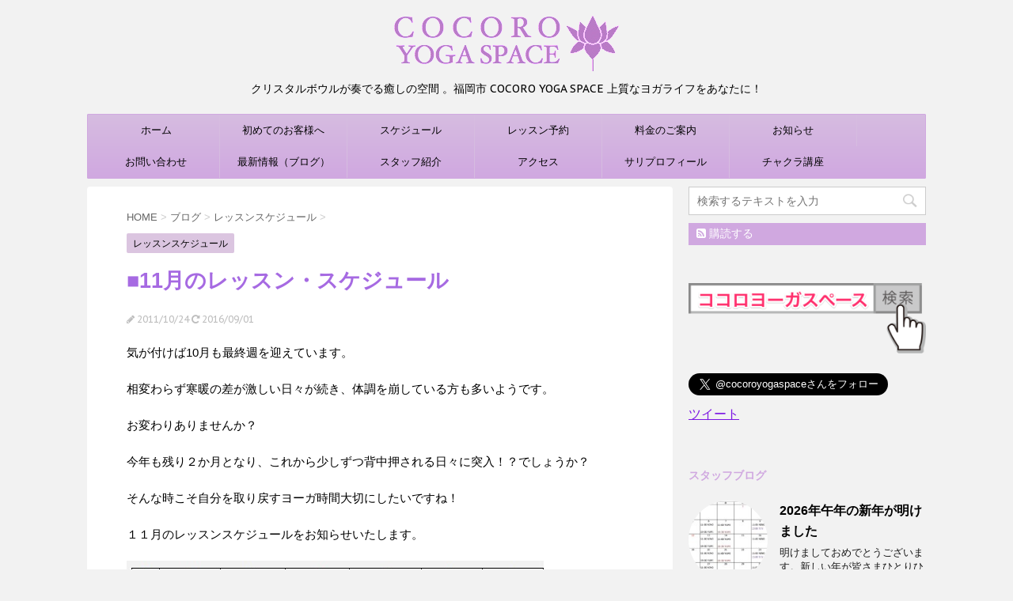

--- FILE ---
content_type: text/html; charset=UTF-8
request_url: https://cocoroyoga.jp/706
body_size: 15642
content:
<!DOCTYPE html>
<!--[if lt IE 7]>
<html class="ie6" lang="ja"> <![endif]-->
<!--[if IE 7]>
<html class="i7" lang="ja"> <![endif]-->
<!--[if IE 8]>
<html class="ie" lang="ja"> <![endif]-->
<!--[if gt IE 8]><!-->
<html lang="ja">
	<!--<![endif]-->
	<head prefix="og: http://ogp.me/ns# fb: http://ogp.me/ns/fb# article: http://ogp.me/ns/article#">
		<meta charset="UTF-8" >
		<meta name="viewport" content="width=device-width,initial-scale=1.0,user-scalable=no">
		<meta name="format-detection" content="telephone=no" >
		
		
		<link rel="alternate" type="application/rss+xml" title="COCORO YOGA SPACE |福岡市天神エリアのヨガスタジオ RSS Feed" href="https://cocoroyoga.jp/feed" />
		<link rel="pingback" href="https://cocoroyoga.jp/xmlrpc.php" >
		<link href='https://fonts.googleapis.com/css?family=Montserrat:400' rel='stylesheet' type='text/css'>
		<link href='https://fonts.googleapis.com/css?family=PT+Sans+Caption' rel='stylesheet' type='text/css'>		<!--[if lt IE 9]>
		<script src="http://css3-mediaqueries-js.googlecode.com/svn/trunk/css3-mediaqueries.js"></script>
		<script src="https://cocoroyoga.jp/wp-content/themes/stingerplus/js/html5shiv.js"></script>
		<![endif]-->
				<meta name='robots' content='max-image-preview:large' />
<title>■11月のレッスン・スケジュール - COCORO YOGA SPACE |福岡市天神エリアのヨガスタジオ</title>
<link rel='dns-prefetch' href='//www.google.com' />
<link rel='dns-prefetch' href='//secure.gravatar.com' />
<link rel='dns-prefetch' href='//ajax.googleapis.com' />
<link rel='dns-prefetch' href='//cdn.jsdelivr.net' />
<link rel='dns-prefetch' href='//s.w.org' />
<link rel='dns-prefetch' href='//v0.wordpress.com' />
<script type="text/javascript">
window._wpemojiSettings = {"baseUrl":"https:\/\/s.w.org\/images\/core\/emoji\/13.1.0\/72x72\/","ext":".png","svgUrl":"https:\/\/s.w.org\/images\/core\/emoji\/13.1.0\/svg\/","svgExt":".svg","source":{"concatemoji":"https:\/\/cocoroyoga.jp\/wp-includes\/js\/wp-emoji-release.min.js?ver=5.9.12"}};
/*! This file is auto-generated */
!function(e,a,t){var n,r,o,i=a.createElement("canvas"),p=i.getContext&&i.getContext("2d");function s(e,t){var a=String.fromCharCode;p.clearRect(0,0,i.width,i.height),p.fillText(a.apply(this,e),0,0);e=i.toDataURL();return p.clearRect(0,0,i.width,i.height),p.fillText(a.apply(this,t),0,0),e===i.toDataURL()}function c(e){var t=a.createElement("script");t.src=e,t.defer=t.type="text/javascript",a.getElementsByTagName("head")[0].appendChild(t)}for(o=Array("flag","emoji"),t.supports={everything:!0,everythingExceptFlag:!0},r=0;r<o.length;r++)t.supports[o[r]]=function(e){if(!p||!p.fillText)return!1;switch(p.textBaseline="top",p.font="600 32px Arial",e){case"flag":return s([127987,65039,8205,9895,65039],[127987,65039,8203,9895,65039])?!1:!s([55356,56826,55356,56819],[55356,56826,8203,55356,56819])&&!s([55356,57332,56128,56423,56128,56418,56128,56421,56128,56430,56128,56423,56128,56447],[55356,57332,8203,56128,56423,8203,56128,56418,8203,56128,56421,8203,56128,56430,8203,56128,56423,8203,56128,56447]);case"emoji":return!s([10084,65039,8205,55357,56613],[10084,65039,8203,55357,56613])}return!1}(o[r]),t.supports.everything=t.supports.everything&&t.supports[o[r]],"flag"!==o[r]&&(t.supports.everythingExceptFlag=t.supports.everythingExceptFlag&&t.supports[o[r]]);t.supports.everythingExceptFlag=t.supports.everythingExceptFlag&&!t.supports.flag,t.DOMReady=!1,t.readyCallback=function(){t.DOMReady=!0},t.supports.everything||(n=function(){t.readyCallback()},a.addEventListener?(a.addEventListener("DOMContentLoaded",n,!1),e.addEventListener("load",n,!1)):(e.attachEvent("onload",n),a.attachEvent("onreadystatechange",function(){"complete"===a.readyState&&t.readyCallback()})),(n=t.source||{}).concatemoji?c(n.concatemoji):n.wpemoji&&n.twemoji&&(c(n.twemoji),c(n.wpemoji)))}(window,document,window._wpemojiSettings);
</script>
<style type="text/css">
img.wp-smiley,
img.emoji {
	display: inline !important;
	border: none !important;
	box-shadow: none !important;
	height: 1em !important;
	width: 1em !important;
	margin: 0 0.07em !important;
	vertical-align: -0.1em !important;
	background: none !important;
	padding: 0 !important;
}
</style>
	<link rel='stylesheet' id='wp-block-library-css'  href='https://cocoroyoga.jp/wp-includes/css/dist/block-library/style.min.css?ver=5.9.12' type='text/css' media='all' />
<style id='wp-block-library-inline-css' type='text/css'>
.has-text-align-justify{text-align:justify;}
</style>
<link rel='stylesheet' id='mediaelement-css'  href='https://cocoroyoga.jp/wp-includes/js/mediaelement/mediaelementplayer-legacy.min.css?ver=4.2.16' type='text/css' media='all' />
<link rel='stylesheet' id='wp-mediaelement-css'  href='https://cocoroyoga.jp/wp-includes/js/mediaelement/wp-mediaelement.min.css?ver=5.9.12' type='text/css' media='all' />
<style id='global-styles-inline-css' type='text/css'>
body{--wp--preset--color--black: #000000;--wp--preset--color--cyan-bluish-gray: #abb8c3;--wp--preset--color--white: #ffffff;--wp--preset--color--pale-pink: #f78da7;--wp--preset--color--vivid-red: #cf2e2e;--wp--preset--color--luminous-vivid-orange: #ff6900;--wp--preset--color--luminous-vivid-amber: #fcb900;--wp--preset--color--light-green-cyan: #7bdcb5;--wp--preset--color--vivid-green-cyan: #00d084;--wp--preset--color--pale-cyan-blue: #8ed1fc;--wp--preset--color--vivid-cyan-blue: #0693e3;--wp--preset--color--vivid-purple: #9b51e0;--wp--preset--gradient--vivid-cyan-blue-to-vivid-purple: linear-gradient(135deg,rgba(6,147,227,1) 0%,rgb(155,81,224) 100%);--wp--preset--gradient--light-green-cyan-to-vivid-green-cyan: linear-gradient(135deg,rgb(122,220,180) 0%,rgb(0,208,130) 100%);--wp--preset--gradient--luminous-vivid-amber-to-luminous-vivid-orange: linear-gradient(135deg,rgba(252,185,0,1) 0%,rgba(255,105,0,1) 100%);--wp--preset--gradient--luminous-vivid-orange-to-vivid-red: linear-gradient(135deg,rgba(255,105,0,1) 0%,rgb(207,46,46) 100%);--wp--preset--gradient--very-light-gray-to-cyan-bluish-gray: linear-gradient(135deg,rgb(238,238,238) 0%,rgb(169,184,195) 100%);--wp--preset--gradient--cool-to-warm-spectrum: linear-gradient(135deg,rgb(74,234,220) 0%,rgb(151,120,209) 20%,rgb(207,42,186) 40%,rgb(238,44,130) 60%,rgb(251,105,98) 80%,rgb(254,248,76) 100%);--wp--preset--gradient--blush-light-purple: linear-gradient(135deg,rgb(255,206,236) 0%,rgb(152,150,240) 100%);--wp--preset--gradient--blush-bordeaux: linear-gradient(135deg,rgb(254,205,165) 0%,rgb(254,45,45) 50%,rgb(107,0,62) 100%);--wp--preset--gradient--luminous-dusk: linear-gradient(135deg,rgb(255,203,112) 0%,rgb(199,81,192) 50%,rgb(65,88,208) 100%);--wp--preset--gradient--pale-ocean: linear-gradient(135deg,rgb(255,245,203) 0%,rgb(182,227,212) 50%,rgb(51,167,181) 100%);--wp--preset--gradient--electric-grass: linear-gradient(135deg,rgb(202,248,128) 0%,rgb(113,206,126) 100%);--wp--preset--gradient--midnight: linear-gradient(135deg,rgb(2,3,129) 0%,rgb(40,116,252) 100%);--wp--preset--duotone--dark-grayscale: url('#wp-duotone-dark-grayscale');--wp--preset--duotone--grayscale: url('#wp-duotone-grayscale');--wp--preset--duotone--purple-yellow: url('#wp-duotone-purple-yellow');--wp--preset--duotone--blue-red: url('#wp-duotone-blue-red');--wp--preset--duotone--midnight: url('#wp-duotone-midnight');--wp--preset--duotone--magenta-yellow: url('#wp-duotone-magenta-yellow');--wp--preset--duotone--purple-green: url('#wp-duotone-purple-green');--wp--preset--duotone--blue-orange: url('#wp-duotone-blue-orange');--wp--preset--font-size--small: 13px;--wp--preset--font-size--medium: 20px;--wp--preset--font-size--large: 36px;--wp--preset--font-size--x-large: 42px;}.has-black-color{color: var(--wp--preset--color--black) !important;}.has-cyan-bluish-gray-color{color: var(--wp--preset--color--cyan-bluish-gray) !important;}.has-white-color{color: var(--wp--preset--color--white) !important;}.has-pale-pink-color{color: var(--wp--preset--color--pale-pink) !important;}.has-vivid-red-color{color: var(--wp--preset--color--vivid-red) !important;}.has-luminous-vivid-orange-color{color: var(--wp--preset--color--luminous-vivid-orange) !important;}.has-luminous-vivid-amber-color{color: var(--wp--preset--color--luminous-vivid-amber) !important;}.has-light-green-cyan-color{color: var(--wp--preset--color--light-green-cyan) !important;}.has-vivid-green-cyan-color{color: var(--wp--preset--color--vivid-green-cyan) !important;}.has-pale-cyan-blue-color{color: var(--wp--preset--color--pale-cyan-blue) !important;}.has-vivid-cyan-blue-color{color: var(--wp--preset--color--vivid-cyan-blue) !important;}.has-vivid-purple-color{color: var(--wp--preset--color--vivid-purple) !important;}.has-black-background-color{background-color: var(--wp--preset--color--black) !important;}.has-cyan-bluish-gray-background-color{background-color: var(--wp--preset--color--cyan-bluish-gray) !important;}.has-white-background-color{background-color: var(--wp--preset--color--white) !important;}.has-pale-pink-background-color{background-color: var(--wp--preset--color--pale-pink) !important;}.has-vivid-red-background-color{background-color: var(--wp--preset--color--vivid-red) !important;}.has-luminous-vivid-orange-background-color{background-color: var(--wp--preset--color--luminous-vivid-orange) !important;}.has-luminous-vivid-amber-background-color{background-color: var(--wp--preset--color--luminous-vivid-amber) !important;}.has-light-green-cyan-background-color{background-color: var(--wp--preset--color--light-green-cyan) !important;}.has-vivid-green-cyan-background-color{background-color: var(--wp--preset--color--vivid-green-cyan) !important;}.has-pale-cyan-blue-background-color{background-color: var(--wp--preset--color--pale-cyan-blue) !important;}.has-vivid-cyan-blue-background-color{background-color: var(--wp--preset--color--vivid-cyan-blue) !important;}.has-vivid-purple-background-color{background-color: var(--wp--preset--color--vivid-purple) !important;}.has-black-border-color{border-color: var(--wp--preset--color--black) !important;}.has-cyan-bluish-gray-border-color{border-color: var(--wp--preset--color--cyan-bluish-gray) !important;}.has-white-border-color{border-color: var(--wp--preset--color--white) !important;}.has-pale-pink-border-color{border-color: var(--wp--preset--color--pale-pink) !important;}.has-vivid-red-border-color{border-color: var(--wp--preset--color--vivid-red) !important;}.has-luminous-vivid-orange-border-color{border-color: var(--wp--preset--color--luminous-vivid-orange) !important;}.has-luminous-vivid-amber-border-color{border-color: var(--wp--preset--color--luminous-vivid-amber) !important;}.has-light-green-cyan-border-color{border-color: var(--wp--preset--color--light-green-cyan) !important;}.has-vivid-green-cyan-border-color{border-color: var(--wp--preset--color--vivid-green-cyan) !important;}.has-pale-cyan-blue-border-color{border-color: var(--wp--preset--color--pale-cyan-blue) !important;}.has-vivid-cyan-blue-border-color{border-color: var(--wp--preset--color--vivid-cyan-blue) !important;}.has-vivid-purple-border-color{border-color: var(--wp--preset--color--vivid-purple) !important;}.has-vivid-cyan-blue-to-vivid-purple-gradient-background{background: var(--wp--preset--gradient--vivid-cyan-blue-to-vivid-purple) !important;}.has-light-green-cyan-to-vivid-green-cyan-gradient-background{background: var(--wp--preset--gradient--light-green-cyan-to-vivid-green-cyan) !important;}.has-luminous-vivid-amber-to-luminous-vivid-orange-gradient-background{background: var(--wp--preset--gradient--luminous-vivid-amber-to-luminous-vivid-orange) !important;}.has-luminous-vivid-orange-to-vivid-red-gradient-background{background: var(--wp--preset--gradient--luminous-vivid-orange-to-vivid-red) !important;}.has-very-light-gray-to-cyan-bluish-gray-gradient-background{background: var(--wp--preset--gradient--very-light-gray-to-cyan-bluish-gray) !important;}.has-cool-to-warm-spectrum-gradient-background{background: var(--wp--preset--gradient--cool-to-warm-spectrum) !important;}.has-blush-light-purple-gradient-background{background: var(--wp--preset--gradient--blush-light-purple) !important;}.has-blush-bordeaux-gradient-background{background: var(--wp--preset--gradient--blush-bordeaux) !important;}.has-luminous-dusk-gradient-background{background: var(--wp--preset--gradient--luminous-dusk) !important;}.has-pale-ocean-gradient-background{background: var(--wp--preset--gradient--pale-ocean) !important;}.has-electric-grass-gradient-background{background: var(--wp--preset--gradient--electric-grass) !important;}.has-midnight-gradient-background{background: var(--wp--preset--gradient--midnight) !important;}.has-small-font-size{font-size: var(--wp--preset--font-size--small) !important;}.has-medium-font-size{font-size: var(--wp--preset--font-size--medium) !important;}.has-large-font-size{font-size: var(--wp--preset--font-size--large) !important;}.has-x-large-font-size{font-size: var(--wp--preset--font-size--x-large) !important;}
</style>
<link rel='stylesheet' id='contact-form-7-css'  href='https://cocoroyoga.jp/wp-content/plugins/contact-form-7/includes/css/styles.css?ver=5.5.6.1' type='text/css' media='all' />
<link rel='stylesheet' id='colorbox-css'  href='https://cocoroyoga.jp/wp-content/plugins/simple-colorbox/themes/theme1/colorbox.css?ver=5.9.12' type='text/css' media='screen' />
<link rel='stylesheet' id='slick-css'  href='https://cocoroyoga.jp/wp-content/themes/stingerplus/vendor/slick/slick.css?ver=1.5.9' type='text/css' media='all' />
<link rel='stylesheet' id='slick-theme-css'  href='https://cocoroyoga.jp/wp-content/themes/stingerplus/vendor/slick/slick-theme.css?ver=1.5.9' type='text/css' media='all' />
<link rel='stylesheet' id='normalize-css'  href='https://cocoroyoga.jp/wp-content/themes/stingerplus/css/normalize.css?ver=1.5.9' type='text/css' media='all' />
<link rel='stylesheet' id='font-awesome-css'  href='//maxcdn.bootstrapcdn.com/font-awesome/4.5.0/css/font-awesome.min.css?ver=4.5.0' type='text/css' media='all' />
<link rel='stylesheet' id='style-css'  href='https://cocoroyoga.jp/wp-content/themes/stingerplus/style.css?ver=5.9.12' type='text/css' media='all' />
<!-- Inline jetpack_facebook_likebox -->
<style id='jetpack_facebook_likebox-inline-css' type='text/css'>
.widget_facebook_likebox {
	overflow: hidden;
}

</style>
<link rel='stylesheet' id='jetpack_css-css'  href='https://cocoroyoga.jp/wp-content/plugins/jetpack/css/jetpack.css?ver=10.9.3' type='text/css' media='all' />
<script type='text/javascript' src='//ajax.googleapis.com/ajax/libs/jquery/1.11.3/jquery.min.js?ver=1.11.3' id='jquery-js'></script>
<script type='text/javascript' src='https://cocoroyoga.jp/wp-content/themes/stingerplus/js/smoothscroll.js?ver=5.9.12' id='smoothscroll-js'></script>
<link rel="https://api.w.org/" href="https://cocoroyoga.jp/wp-json/" /><link rel="alternate" type="application/json" href="https://cocoroyoga.jp/wp-json/wp/v2/posts/706" /><link rel='shortlink' href='https://wp.me/p3WQMy-bo' />
<link rel="alternate" type="application/json+oembed" href="https://cocoroyoga.jp/wp-json/oembed/1.0/embed?url=https%3A%2F%2Fcocoroyoga.jp%2F706" />
<link rel="alternate" type="text/xml+oembed" href="https://cocoroyoga.jp/wp-json/oembed/1.0/embed?url=https%3A%2F%2Fcocoroyoga.jp%2F706&#038;format=xml" />

<!-- Simple Colorbox Plugin v1.6.1 by Ryan Hellyer ... https://geek.hellyer.kiwi/products/simple-colorbox/ -->
<style type='text/css'>img#wpstats{display:none}</style>
	<meta name="robots" content="index, follow" />

		<style type="text/css">
			/*グループ1
			------------------------------------------------------------*/
			/*サイト上部のボーダー色*/
				


			/*サイトの背景色*/
			#wrapper {
						
			}

			/*メインコンテンツのテキスト色*/
			.post > *{
				color: ;				
			}
			input,textarea {
				color:#000;
			}

			/*メインコンテンツのリンク色*/

			a,.no-thumbitiran h3 a,.no-thumbitiran h5 a {
				color: #7c16e2;				
			}

			a:hover {
				color: ;				
			}

			/*サイドのテキスト色*/
			#side aside > *,#side aside .kanren .clearfix dd h5 a{
				color: ;				
			}

			/*メインコンテンツの背景色*/
			main {
				background: ;				
			}


			/*メイン背景色の透過*/

			
			
			/*ブログタイトル*/

			header .sitename a {
				color: ;
			}

			/* メニュー */
			nav li a {
				color: ;
			}


			/*ページトップ*/
			#page-top a {
								background: #d0a8e0;
			}

			/*キャプション */

			header h1 {
				color: ;
			}

			header .descr {
				color: ;
			}

			/* アコーディオン */
			#s-navi dt.trigger .op {
				background: #d0a8e0;
				color: #d6bce0;
			}

			.acordion_tree li a {
				color: ;
			}

			/* サイド見出し */
			aside h4 {
				color: ;
			}

			/* フッター文字 */
			#footer, #footer .copy, #footer .rcopy, #footer .copy a, #footer .rcopy a {
				color: ;
			}

			/* スマホメニュー文字 */
			.acordion_tree ul.menu li a, .acordion_tree ul.menu li {
				color: ;
			}

			.acordion_tree ul.menu li {
				border-bottom-color: ;
}


			/*グループ2
			------------------------------------------------------------*/
			/*Webフォント*/
			
			
			
			
			
			/* 投稿日時・ぱんくず・タグ */
			#breadcrumb, #breadcrumb div a, div#breadcrumb a, .blogbox p, .tagst {
				color: ;
			}

			/* 記事タイトル */
			.entry-title {
				color: #a66ae2;
						}

			/* 中見出し */


			h2 {
									background: #dbc5e0;
				
				color: ;
									border-top:2px solid #d0a8e0;

					border-bottom:1px solid #d0a8e0;
				
			}


			
			/*小見出し*/
			.post h3:not(.rankh3) {

							color: #d0a8e0;
				border-bottom-color: #d0a8e0;
									background-color: transparent;
				
						}

			.post h4 {
				color: ;
								background-color: #dbc5e0;
							}


			/* サイド見出し */
			aside h4,#side aside h4 {
				color: #d0a8e0;
			}

			/* タグクラウド */
			.tagcloud a {
				border-color: #d0a8e0;
    				color: #d0a8e0;
			}

			/* NEW ENTRY & 関連記事 */
			.post h4.point,.n-entry-t  {
				border-bottom-color:#d0a8e0;
			}
			.post h4 .point-in,.n-entry {
				background-color: #d0a8e0;
				color:;
			}

			/* カテゴリ */
			.catname {
				background:#dbc5e0;
			}

			.post .st-catgroup a {
				color:;
}


			/*グループ4
			------------------------------------------------------------*/
			/* RSSボタン */
			.rssbox a {
				background-color: #d0a8e0;
			}

			/* SNSボタン */
			
			
			.inyoumodoki, .post blockquote {
   				background-color: ;
    				border-left-color: ;
			}

			/*フリーボックスウィジェット
			------------------------------------------------------------*/
			/* ボックス */
			.freebox {
				border-top-color:#d0a8e0;
				background:#dbc5e0;
			}
			/* 見出し */
			.p-entry-f {
				background:#d0a8e0;
				color:;
			}
			/* エリア内テキスト */
			
			/*お知らせ
			------------------------------------------------------------*/
			/*お知らせバーの背景色*/
			#topnews-box div.rss-bar {
							border-color: #d0a8e0;
						}

			#topnews-box div.rss-bar {
				color: #d0a8e0;

				/*Other Browser*/
				background: ;
				/*For Old WebKit*/
				background: -webkit-linear-gradient(
				 0%,
				 100%
				);
				/*For Modern Browser*/
				background: linear-gradient(
				 0%,
				 100%
				);

			
			}

			/*お知らせ日付の文字色*/
			#topnews-box dt {
				color: #d6bce0;
			}
			#topnews-box div dl dd a {
				color: ;
			}
			#topnews-box dd {
				border-bottom-color:  ;
			}

			/*固定ページサイドメニュー
			------------------------------------------------------------*/
			/*背景色*/

			#sidebg {
				background:#dbc5e0;
			}

			/*liタグの階層*/
			#side aside .st-pagelists ul li:not(.sub-menu) {
									border-top-color: #d0a8e0;
				
									border-left-color: #d0a8e0;
					border-right-color: #d0a8e0;
							}

			#side aside .st-pagelists ul .sub-menu li {
				border:none;
			}

			#side aside .st-pagelists ul li:last-child {
									border-bottom: 1px solid #d0a8e0;
							}

			#side aside .st-pagelists ul .sub-menu li:first-child {
									border-top: 1px solid #d0a8e0;
				
			}

			#side aside .st-pagelists ul li li:last-child {
				border:none;
			}

			#side aside .st-pagelists ul .sub-menu .sub-menu li {
				border:none;
			}

			#side aside .st-pagelists ul li a {
				color: ;


			
				/*Other Browser*/
				background: #d0a8e0;
				/*For Old WebKit*/
				background: -webkit-linear-gradient(
				#d6bce0 0%,
				#d0a8e0 100%
				);
				/*For Modern Browser*/
				background: linear-gradient(
				#d6bce0 0%,
				#d0a8e0 100%
				);

			
			}

			#side aside .st-pagelists .sub-menu a {
				border-bottom-color: #d6bce0;

				color: #d0a8e0;
			}

			#side aside .st-pagelists .sub-menu li .sub-menu a,
			#side aside .st-pagelists .sub-menu li .sub-menu .sub-menu li a {
			color: #d0a8e0;
			}

			/*Webアイコン*/
			
			
			/*追加カラー
			------------------------------------------------------------*/
			/*フッター*/
			footer > *,footer a{
						}


			footer .footermenust li {
				border-right-color: !important;
			}

			/*任意の人気記事
			------------------------------------------------------------*/

			.post .p-entry, #side .p-entry, .home-post .p-entry {
				background:#d0a8e0;
				color:;
			}

			.pop-box,.nowhits .pop-box, .nowhits-eye .pop-box {
				border-top-color:#d0a8e0;
				background:#dbc5e0;
			}

			.kanren.pop-box .clearfix dd h5 a, .kanren.pop-box .clearfix dd p {
				color: ;
}
							.poprank-no2{
					background:#d0a8e0;
					color:!important;
			}
				.poprank-no{
					background:#d0a8e0;
					color:;
			}
			

			/*ウィジェット問合せボタン*/

			.st-formbtn{
				background:#d0a8e0;
			}

			.st-formbtn .fa {
				border-right-color:;
			}
			
			a.st-formbtnlink {
				color:;
			}


			/*ウィジェットオリジナルボタン*/

			.st-formbtn.st-originalbtn{
				background:#d0a8e0;
			}

			.st-formbtn.st-originalbtn .fa {
				border-right-color:;
			}
			
			a.st-formbtnlink.st-originallink {
				color:;
			}

			/*コンタクトフォーム7送信ボタン*/
			.wpcf7-submit{
				background:;
				color:;
			}

			/*media Queries タブレットサイズ
			----------------------------------------------------*/
			@media only screen and (min-width: 600px) {

				/*追加カラー
				------------------------------------------------------------*/
				/*フッター*/
				footer{
					margin:0 -20px;
				}
			}

			/*media Queries PCサイズ
			----------------------------------------------------*/
			@media only screen and (min-width: 960px) {
				/*メインコンテンツのボーダー*/
				


				nav.smanone {
									border-top-color: #d0a8e0;
					border-bottom-color: #d0a8e0;
				
									border-left-color: #d0a8e0;
					border-right-color: #d0a8e0;
				


				
					/*Other Browser*/
					background: #d0a8e0;
					/*For Old WebKit*/
					background: -webkit-linear-gradient(
					#d6bce0 0%,
					#d0a8e0 100%
					);
					/*For Modern Browser*/
					background: linear-gradient(
					#d6bce0 0%,
					#d0a8e0 100%
					);

								
				}

				header .smanone ul.menu li{
									border-right-color:#d6bce0;
								}

				header .smanone ul.menu li {
					border-right-color: #d6bce0;
				}

				header .smanone ul.menu li a {
					color: ;

				}

				header .smanone ul.menu li li a{
					background: #d6bce0;
					border-top-color: #d0a8e0;

				}

				/*ヘッダーウィジェット*/

				header .textwidget{
					background:#d6c5e0;
					color:;
				}

				/*ヘッダーの電話番号とリンク色*/

				.head-telno a, #header-r .footermenust a {
					color:#8224e3;
				}

				#header-r .footermenust li {
					border-right-color: #8224e3;
				}

				/*トップ用おすすめタイトル*/
				.nowhits .pop-box {
					border-top-color:#d0a8e0;
				}



			}
		</style>

		<style type="text/css">.broken_link, a.broken_link {
	text-decoration: line-through;
}</style>
<!-- Jetpack Open Graph Tags -->
<meta property="og:type" content="article" />
<meta property="og:title" content="■11月のレッスン・スケジュール" />
<meta property="og:url" content="https://cocoroyoga.jp/706" />
<meta property="og:description" content="気が付けば10月も最終週を迎えています。 相変わらず寒暖の差が激しい日々が続き、体調を崩している方も多いようで&hellip;" />
<meta property="article:published_time" content="2011-10-24T12:54:22+00:00" />
<meta property="article:modified_time" content="2016-09-01T10:09:35+00:00" />
<meta property="og:site_name" content="COCORO YOGA SPACE |福岡市天神エリアのヨガスタジオ" />
<meta property="og:image" content="https://cocoroyoga.jp/wp-content/uploads/2011/10/201111s_2.jpg" />
<meta property="og:image:width" content="535" />
<meta property="og:image:height" content="416" />
<meta property="og:image:alt" content="201111s_2" />
<meta property="og:locale" content="ja_JP" />
<meta name="twitter:text:title" content="■11月のレッスン・スケジュール" />
<meta name="twitter:image" content="https://cocoroyoga.jp/wp-content/uploads/2011/10/201111s_2.jpg?w=640" />
<meta name="twitter:image:alt" content="201111s_2" />
<meta name="twitter:card" content="summary_large_image" />

<!-- End Jetpack Open Graph Tags -->
<link rel="icon" href="https://cocoroyoga.jp/wp-content/uploads/2016/08/cropped-1017636_293135060831813_868114308_n-32x32.jpg" sizes="32x32" />
<link rel="icon" href="https://cocoroyoga.jp/wp-content/uploads/2016/08/cropped-1017636_293135060831813_868114308_n-192x192.jpg" sizes="192x192" />
<link rel="apple-touch-icon" href="https://cocoroyoga.jp/wp-content/uploads/2016/08/cropped-1017636_293135060831813_868114308_n-180x180.jpg" />
<meta name="msapplication-TileImage" content="https://cocoroyoga.jp/wp-content/uploads/2016/08/cropped-1017636_293135060831813_868114308_n-270x270.jpg" />
			<script>
		(function (i, s, o, g, r, a, m) {
			i['GoogleAnalyticsObject'] = r;
			i[r] = i[r] || function () {
					(i[r].q = i[r].q || []).push(arguments)
				}, i[r].l = 1 * new Date();
			a = s.createElement(o),
				m = s.getElementsByTagName(o)[0];
			a.async = 1;
			a.src = g;
			m.parentNode.insertBefore(a, m)
		})(window, document, 'script', '//www.google-analytics.com/analytics.js', 'ga');

		ga('create', 'UA-41959662-1', 'auto');
		ga('send', 'pageview');

	</script>
			<!-- /OGP -->
	</head>
	<body class="post-template-default single single-post postid-706 single-format-standard" >
	
		<div id="wrapper" class="">
			<header id="st-headwide">
			<div class="clearfix" id="headbox">
			<!-- アコーディオン -->
			<nav id="s-navi" class="pcnone">
				<dl class="acordion">

					<dt class="trigger">
					<p><span class="op"><i class="fa fa-bars"></i></span></p>
					</dt>
					<dd class="acordion_tree">
												<div class="menu-top-container"><ul id="menu-top" class="menu"><li id="menu-item-2669" class="menu-item menu-item-type-custom menu-item-object-custom menu-item-home menu-item-2669"><a href="https://cocoroyoga.jp/">ホーム</a></li>
<li id="menu-item-2670" class="menu-item menu-item-type-post_type menu-item-object-page menu-item-2670"><a href="https://cocoroyoga.jp/welcome-2">初めてのお客様へ</a></li>
<li id="menu-item-3268" class="menu-item menu-item-type-custom menu-item-object-custom menu-item-3268"><a href="https://cocoroyoga.jp/2609">スケジュール</a></li>
<li id="menu-item-3137" class="menu-item menu-item-type-custom menu-item-object-custom menu-item-3137"><a href="https://www.supersaas.jp/schedule/cocoroyoga/COCORO_YOGA_SPACE">レッスン予約</a></li>
<li id="menu-item-2672" class="menu-item menu-item-type-post_type menu-item-object-page menu-item-2672"><a href="https://cocoroyoga.jp/plice">料金のご案内</a></li>
<li id="menu-item-3143" class="menu-item menu-item-type-post_type menu-item-object-page menu-item-3143"><a href="https://cocoroyoga.jp/welcome-2/otoku">お知らせ</a></li>
<li id="menu-item-2673" class="menu-item menu-item-type-post_type menu-item-object-page menu-item-2673"><a href="https://cocoroyoga.jp/contact">お問い合わせ</a></li>
<li id="menu-item-3269" class="menu-item menu-item-type-custom menu-item-object-custom menu-item-3269"><a href="https://cocoroyoga.jp/category/blog">最新情報（ブログ）</a></li>
<li id="menu-item-3141" class="menu-item menu-item-type-post_type menu-item-object-page menu-item-3141"><a href="https://cocoroyoga.jp/cocoro/staff">スタッフ紹介</a></li>
<li id="menu-item-2901" class="menu-item menu-item-type-post_type menu-item-object-page menu-item-2901"><a href="https://cocoroyoga.jp/map-2">アクセス</a></li>
<li id="menu-item-3140" class="menu-item menu-item-type-post_type menu-item-object-page menu-item-3140"><a href="https://cocoroyoga.jp/cocoro/gamble">サリプロフィール</a></li>
<li id="menu-item-4489" class="menu-item menu-item-type-custom menu-item-object-custom menu-item-4489"><a href="https://cocorochakra.com/">チャクラ講座</a></li>
</ul></div>						<div class="clear"></div>
					</dd>
				</dl>
			</nav>
			<!-- /アコーディオン -->
			<div id="header-l">
				<!-- ロゴ又はブログ名 -->
				<p class="sitename"><a href="https://cocoroyoga.jp/">
													<img alt="COCORO YOGA SPACE |福岡市天神エリアのヨガスタジオ" src="https://cocoroyoga.jp/wp-content/uploads/2016/10/logo-1.png" >
											</a></p>
				<!-- キャプション -->
									<p class="descr">
						クリスタルボウルが奏でる癒しの空間 。福岡市 COCORO YOGA SPACE 上質なヨガライフをあなたに！					</p>
				
			</div><!-- /#header-l -->
			<div id="header-r" class="smanone">
								<p class="head-telno"><a href="tel:092‐734‐3306"><i class="fa fa-mobile"></i>&nbsp;092‐734‐3306</a></p>

			</div><!-- /#header-r -->
			</div><!-- /#clearfix -->

				
<div id="gazou-wide">
	<nav class="smanone clearfix"><ul id="menu-top-1" class="menu"><li class="menu-item menu-item-type-custom menu-item-object-custom menu-item-home menu-item-2669"><a href="https://cocoroyoga.jp/">ホーム</a></li>
<li class="menu-item menu-item-type-post_type menu-item-object-page menu-item-2670"><a href="https://cocoroyoga.jp/welcome-2">初めてのお客様へ</a></li>
<li class="menu-item menu-item-type-custom menu-item-object-custom menu-item-3268"><a href="https://cocoroyoga.jp/2609">スケジュール</a></li>
<li class="menu-item menu-item-type-custom menu-item-object-custom menu-item-3137"><a href="https://www.supersaas.jp/schedule/cocoroyoga/COCORO_YOGA_SPACE">レッスン予約</a></li>
<li class="menu-item menu-item-type-post_type menu-item-object-page menu-item-2672"><a href="https://cocoroyoga.jp/plice">料金のご案内</a></li>
<li class="menu-item menu-item-type-post_type menu-item-object-page menu-item-3143"><a href="https://cocoroyoga.jp/welcome-2/otoku">お知らせ</a></li>
<li class="menu-item menu-item-type-post_type menu-item-object-page menu-item-2673"><a href="https://cocoroyoga.jp/contact">お問い合わせ</a></li>
<li class="menu-item menu-item-type-custom menu-item-object-custom menu-item-3269"><a href="https://cocoroyoga.jp/category/blog">最新情報（ブログ）</a></li>
<li class="menu-item menu-item-type-post_type menu-item-object-page menu-item-3141"><a href="https://cocoroyoga.jp/cocoro/staff">スタッフ紹介</a></li>
<li class="menu-item menu-item-type-post_type menu-item-object-page menu-item-2901"><a href="https://cocoroyoga.jp/map-2">アクセス</a></li>
<li class="menu-item menu-item-type-post_type menu-item-object-page menu-item-3140"><a href="https://cocoroyoga.jp/cocoro/gamble">サリプロフィール</a></li>
<li class="menu-item menu-item-type-custom menu-item-object-custom menu-item-4489"><a href="https://cocorochakra.com/">チャクラ講座</a></li>
</ul></nav>




</div>

			</header>
<div id="content" class="clearfix">
	<div id="contentInner">

		<main >
			<article>
				<div id="post-706" class="post">

		
	<!--ぱんくず -->
					<div id="breadcrumb">
						<div itemscope itemtype="http://data-vocabulary.org/Breadcrumb">
							<a href="https://cocoroyoga.jp" itemprop="url"> <span itemprop="title">HOME</span>
							</a> &gt; </div>
																																					<div itemscope itemtype="http://data-vocabulary.org/Breadcrumb">
								<a href="https://cocoroyoga.jp/category/blog" itemprop="url">
									<span itemprop="title">ブログ</span> </a> &gt; </div>
													<div itemscope itemtype="http://data-vocabulary.org/Breadcrumb">
								<a href="https://cocoroyoga.jp/category/blog/schedule" itemprop="url">
									<span itemprop="title">レッスンスケジュール</span> </a> &gt; </div>
						
					</div>
					<!--/ ぱんくず -->

					<!--ループ開始 -->
										
										<p class="st-catgroup">
					<a href="https://cocoroyoga.jp/category/blog/schedule" title="View all posts in レッスンスケジュール"><span class="catname st-catid7">レッスンスケジュール</span></a>					</p>
										

					<h1 class="entry-title">■11月のレッスン・スケジュール</h1>

					<div class="blogbox ">
						<p><span class="kdate"><i class="fa fa-pencil" aria-hidden="true"></i>
             					<time class="entry-date date updated" datetime="2011-10-24T21:54:22+09:00">
							2011/10/24						</time>
						 <i class="fa fa-repeat"></i> 2016/09/01						</span></p>
					</div>

					<div class="mainbox">

						<p>気が付けば10月も最終週を迎えています。</p>
<p>相変わらず寒暖の差が激しい日々が続き、体調を崩している方も多いようです。</p>
<p>お変わりありませんか？</p>
<p>今年も残り２か月となり、これから少しずつ背中押される日々に突入！？でしょうか？</p>
<p>そんな時こそ自分を取り戻すヨーガ時間大切にしたいですね！</p>
<p>１１月のレッスンスケジュールをお知らせいたします。</p>
<p><img src="https://cocoroyoga.jp/wp-content/uploads/2011/10/201111s_2.jpg" alt="201111s_2" title="201111s_2" width="535" height="416" class="alignleft size-full wp-image-752" /><br /></br></p>
<p></br></p>
<p></br><br /></br></p>
<p></br></p>
<p></br></p>
<p></br></p>
<p></br><br /></br></p>
<p></br><br /></br></p>
<p>3日（木・<span style="color: #ff0000;">祝</span>）のレッスンは時間が変更になっています。</p>
<p>22日（火）夜、及び23日（水・<span style="color: #ff0000;">祝</span>）はイベントのためレッスンはありません。</p>
<p><span style="color: #ff0000;">★</span>マークのついているレッスンは75分レッスンとなります。</p>
<p>レッスン前にはご予約をお願いいたします。</p>
<p>　　（月～金）　受付時間　　10:00～18:00　  Tel:734-3306  Fax:734-3310</p>
<p> E-mail : <a href="mailto:sari@cocoroyoga.jp">sari@cocoroyoga.jp</a></p>
<p><span style="color: #000080;"><strong></p>
<p></strong></span></p>

						
													<div class="kizi-under-box"><div class="freebox"><p class="p-free"><span class="p-entry-f">おすすめ</span></p><div class="free-inbox"><ul style="list-style-type: circle;"><br />
	<li><a href="https://cocoroyoga.jp/welcome/otoku">ヨガレッスンの無料体験実施中！</a></li><br />
	<li><a href="https://cocoroyoga.jp/cocoro/crystal-sound">クリスタルサウンドとヨガをコラボした特別リラクゼーションレッスン</a></li><br />
	<li><a href="https://cocoroyoga.jp/contact/rent">スタジオレンタル（ヨガ、フラダンス、パーソナルレッスンに最適、福岡市天神エリアの好立地）</a></li><br />
	<li><a href="https://cocoroyoga.jp/3102">特集『福岡ヨガスタジオの探し方』福岡はヨーガ激戦地区だった</a></li><br />
</ul></div></div></div>						
						<p class="tagst">
							<i class="fa fa-folder-open-o" aria-hidden="true"></i>-<a href="https://cocoroyoga.jp/category/blog/schedule" rel="category tag">レッスンスケジュール</a><br/>
													</p>

					</div><!-- .mainboxここまで -->
	
							
	<div class="sns">
	<ul class="clearfix">
		<!--ツイートボタン-->
		<li class="twitter"> 
		<a onclick="window.open('//twitter.com/intent/tweet?url=https%3A%2F%2Fcocoroyoga.jp%2F706&text=%E2%96%A011%E6%9C%88%E3%81%AE%E3%83%AC%E3%83%83%E3%82%B9%E3%83%B3%E3%83%BB%E3%82%B9%E3%82%B1%E3%82%B8%E3%83%A5%E3%83%BC%E3%83%AB&via=cocoroyogaspace&tw_p=tweetbutton', '', 'width=500,height=450'); return false;"><i class="fa fa-twitter"></i><span class="snstext " >Twitter</span></a>
		</li>

		<!--Facebookボタン-->      
		<li class="facebook">
		<a href="//www.facebook.com/sharer.php?src=bm&u=https%3A%2F%2Fcocoroyoga.jp%2F706&t=%E2%96%A011%E6%9C%88%E3%81%AE%E3%83%AC%E3%83%83%E3%82%B9%E3%83%B3%E3%83%BB%E3%82%B9%E3%82%B1%E3%82%B8%E3%83%A5%E3%83%BC%E3%83%AB" target="_blank"><i class="fa fa-facebook"></i><span class="snstext " >Facebook</span>
		</a>
		</li>

		<!--Google+1ボタン-->
		<li class="googleplus">
		<a href="https://plus.google.com/share?url=https%3A%2F%2Fcocoroyoga.jp%2F706" target="_blank"><i class="fa fa-google-plus"></i><span class="snstext " >Google+</span></a>
		</li>

		<!--ポケットボタン-->      
		<li class="pocket">
		<a onclick="window.open('//getpocket.com/edit?url=https%3A%2F%2Fcocoroyoga.jp%2F706&title=%E2%96%A011%E6%9C%88%E3%81%AE%E3%83%AC%E3%83%83%E3%82%B9%E3%83%B3%E3%83%BB%E3%82%B9%E3%82%B1%E3%82%B8%E3%83%A5%E3%83%BC%E3%83%AB', '', 'width=500,height=350'); return false;"><i class="fa fa-get-pocket"></i><span class="snstext " >Pocket</span></a></li>

		<!--はてブボタン-->  
		<li class="hatebu">       
			<a href="//b.hatena.ne.jp/entry/https://cocoroyoga.jp/706" class="hatena-bookmark-button" data-hatena-bookmark-layout="simple" title="■11月のレッスン・スケジュール"><span style="font-weight:bold" class="fa-hatena">B!</span><span class="snstext " >はてブ</span>
			</a><script type="text/javascript" src="//b.st-hatena.com/js/bookmark_button.js" charset="utf-8" async="async"></script>

		</li>

		<!--LINEボタン-->   
		<li class="line">
		<a href="//line.me/R/msg/text/?%E2%96%A011%E6%9C%88%E3%81%AE%E3%83%AC%E3%83%83%E3%82%B9%E3%83%B3%E3%83%BB%E3%82%B9%E3%82%B1%E3%82%B8%E3%83%A5%E3%83%BC%E3%83%AB%0Ahttps%3A%2F%2Fcocoroyoga.jp%2F706" target="_blank"><i class="fa fa-comment" aria-hidden="true"></i><span class="snstext" >LINE</span></a>
		</li>     
	</ul>

	</div> 

							
					
					<aside>
						<!-- 広告枠 -->
						<div class="adbox">
							
	
															<div style="padding-top:10px;">
									
	
								</div>
													</div>
						<!-- /広告枠 -->

						<p class="author">
												</p>

												<!--ループ終了-->
												<!--関連記事-->
						
			<h4 class="point"><span class="point-in">関連記事</span></h4>
<div class="kanren kadomaru">
							<dl class="clearfix">
				<dt><a href="https://cocoroyoga.jp/1485">
													<img src="https://cocoroyoga.jp/wp-content/themes/stingerplus/images/no-img.png" alt="no image" title="no image" width="100" height="100" />
											</a></dt>
				<dd>
					<h5><a href="https://cocoroyoga.jp/1485">
							■8月のレッスンスケジュールについて（2012年）						</a></h5>

					<div class="smanone2">
						<p>相変わらず激しい雨が降り続き、九州北部ではここ数日で一か月分の雨量を記録したとか ... </p>
					</div>
				</dd>
			</dl>
					<dl class="clearfix">
				<dt><a href="https://cocoroyoga.jp/414">
													<img src="https://cocoroyoga.jp/wp-content/themes/stingerplus/images/no-img.png" alt="no image" title="no image" width="100" height="100" />
											</a></dt>
				<dd>
					<h5><a href="https://cocoroyoga.jp/414">
							■６月のレッスン・スケジュール一部変更について						</a></h5>

					<div class="smanone2">
						<p>やっと入梅した北部九州。毎日土砂降りの？南九州に比べ、なんともはっきりしない梅雨 ... </p>
					</div>
				</dd>
			</dl>
					<dl class="clearfix">
				<dt><a href="https://cocoroyoga.jp/2535">
													<img width="150" height="150" src="https://cocoroyoga.jp/wp-content/uploads/2016/07/201608s-150x150.jpg" class="attachment-thumbnail size-thumbnail wp-post-image" alt="" loading="lazy" srcset="https://cocoroyoga.jp/wp-content/uploads/2016/07/201608s-150x150.jpg 150w, https://cocoroyoga.jp/wp-content/uploads/2016/07/201608s-50x50.jpg 50w" sizes="(max-width: 150px) 100vw, 150px" />											</a></dt>
				<dd>
					<h5><a href="https://cocoroyoga.jp/2535">
							8月のレッスンスケジュール（2016年）						</a></h5>

					<div class="smanone2">
						<p>梅雨が明け、いよいよ夏本番を迎えています。ここ福岡は7月の初めからずっと30度以 ... </p>
					</div>
				</dd>
			</dl>
				</div>
						<!--ページナビ-->
						<div class="p-navi clearfix">
							<dl>
																	<dt>PREV</dt>
									<dd>
										<a href="https://cocoroyoga.jp/687">■クリスタルボウルに魅せられて</a>
									</dd>
																									<dt>NEXT</dt>
									<dd>
										<a href="https://cocoroyoga.jp/755">■12月のレッスンスケジュールについて（2011年）</a>
									</dd>
															</dl>
						</div>
					</aside>

				</div>
				<!--/post-->
			</article>
		</main>
	</div>
	<!-- /#contentInner -->
	<div id="side">
	<aside>

					<div class="side-topad">
				<div class="ad"><div id="search">
	<form method="get" id="searchform" action="https://cocoroyoga.jp/">
		<label class="hidden" for="s">
					</label>
		<input type="text" placeholder="検索するテキストを入力" value="" name="s" id="s" />
		<input type="image" src="https://cocoroyoga.jp/wp-content/themes/stingerplus/images/search.png" alt="検索" id="searchsubmit" />
	</form>
</div>
<!-- /stinger --> </div><div class="ad"><div class="rssbox"><a href="https://cocoroyoga.jp//?feed=rss2"><i class="fa fa-rss-square"></i>&nbsp;購読する</a></div></div><div class="ad"><p style="display:none"><a href="https://www.facebook.com/cocoroyogaspace">ココロヨーガスペースFBページ</a></p>		<div id="fb-root"></div>
		<div class="fb-page" data-href="https://www.facebook.com/cocoroyogaspace" data-width="340"  data-height="432" data-hide-cover="false" data-show-facepile="true" data-tabs="false" data-hide-cta="false" data-small-header="false">
		<div class="fb-xfbml-parse-ignore"><blockquote cite="https://www.facebook.com/cocoroyogaspace"><a href="https://www.facebook.com/cocoroyogaspace">ココロヨーガスペースFBページ</a></blockquote></div>
		</div>
		</div><div class="widget_text ad"><div class="textwidget custom-html-widget"><a href="https://cocoroyoga.jp/"><img class="alignnone size-large wp-image-4064" src="https://cocoroyoga.jp/wp-content/uploads/2018/11/2018-11-12-Air-700x219.png" alt="" width="640" height="200" /></a></div></div><div class="ad">			<div class="textwidget"><a href="https://twitter.com/cocoroyogaspace" class="twitter-follow-button" data-show-count="false" data-size="large">Follow @cocoroyogaspace</a> <script>!function(d,s,id){var js,fjs=d.getElementsByTagName(s)[0],p=/^http:/.test(d.location)?'http':'https';if(!d.getElementById(id)){js=d.createElement(s);js.id=id;js.src=p+'://platform.twitter.com/widgets.js';fjs.parentNode.insertBefore(js,fjs);}}(document, 'script', 'twitter-wjs');</script></div>
		</div><div class="ad"><p style="display:none">Twitter でフォロー</p><a class="twitter-timeline" data-height="400" data-theme="light" data-border-color="#d0a8e0" data-tweet-limit="3" data-lang="JA" data-partner="jetpack" href="https://twitter.com/cocoroyogaspace" href="https://twitter.com/cocoroyogaspace">ツイート</a></div><div class="ad"><p style="display:none">instaバナー</p>			<div class="textwidget"><style>.ig-b- { display: inline-block; }
.ig-b- img { visibility: hidden; }
.ig-b-:hover { background-position: 0 -60px; } .ig-b-:active { background-position: 0 -120px; }
.ig-b-v-24 { width: 137px; height: 24px; background: url(//badges.instagram.com/static/images/ig-badge-view-sprite-24.png) no-repeat 0 0; }
@media only screen and (-webkit-min-device-pixel-ratio: 2), only screen and (min--moz-device-pixel-ratio: 2), only screen and (-o-min-device-pixel-ratio: 2 / 1), only screen and (min-device-pixel-ratio: 2), only screen and (min-resolution: 192dpi), only screen and (min-resolution: 2dppx) {
.ig-b-v-24 { background-image: url(//badges.instagram.com/static/images/ig-badge-view-sprite-24@2x.png); background-size: 160px 178px; } }</style>
<a href="https://www.instagram.com/cocoroyogaspace/?ref=badge" class="ig-b- ig-b-v-24"><img src="//badges.instagram.com/static/images/ig-badge-view-24.png" alt="Instagram" /></a></div>
		</div>			</div>
		
					<h4 class="menu_underh2">スタッフブログ</h4><div class="kanren kadomaru">
							<dl class="clearfix">
				<dt><a href="https://cocoroyoga.jp/5060">
													<img width="150" height="150" src="https://cocoroyoga.jp/wp-content/uploads/2026/01/202601s-150x150.jpg" class="attachment-thumbnail size-thumbnail wp-post-image" alt="" loading="lazy" srcset="https://cocoroyoga.jp/wp-content/uploads/2026/01/202601s-150x150.jpg 150w, https://cocoroyoga.jp/wp-content/uploads/2026/01/202601s-100x100.jpg 100w" sizes="(max-width: 150px) 100vw, 150px" />											</a></dt>
				<dd>
					<h5><a href="https://cocoroyoga.jp/5060">
							2026年午年の新年が明けました						</a></h5>

					<div class="smanone2">
						<p>明けましておめでとうございます。新しい年が皆さまひとりひとりにとって、素晴らしい ... </p>
					</div>
				</dd>
			</dl>
					<dl class="clearfix">
				<dt><a href="https://cocoroyoga.jp/5052">
													<img width="150" height="150" src="https://cocoroyoga.jp/wp-content/uploads/2025/11/202512s-150x150.jpg" class="attachment-thumbnail size-thumbnail wp-post-image" alt="" loading="lazy" srcset="https://cocoroyoga.jp/wp-content/uploads/2025/11/202512s-150x150.jpg 150w, https://cocoroyoga.jp/wp-content/uploads/2025/11/202512s-100x100.jpg 100w" sizes="(max-width: 150px) 100vw, 150px" />											</a></dt>
				<dd>
					<h5><a href="https://cocoroyoga.jp/5052">
							早くも12月！師走を迎えます						</a></h5>

					<div class="smanone2">
						<p>紅葉日和が続いていますが、今年のカレンダーも残り一枚。早くも12月、師走を迎えま ... </p>
					</div>
				</dd>
			</dl>
					<dl class="clearfix">
				<dt><a href="https://cocoroyoga.jp/5045">
													<img width="150" height="150" src="https://cocoroyoga.jp/wp-content/uploads/2025/10/202511s-150x150.jpg" class="attachment-thumbnail size-thumbnail wp-post-image" alt="" loading="lazy" srcset="https://cocoroyoga.jp/wp-content/uploads/2025/10/202511s-150x150.jpg 150w, https://cocoroyoga.jp/wp-content/uploads/2025/10/202511s-100x100.jpg 100w" sizes="(max-width: 150px) 100vw, 150px" />											</a></dt>
				<dd>
					<h5><a href="https://cocoroyoga.jp/5045">
							やっと秋がやって来ました						</a></h5>

					<div class="smanone2">
						<p>早くも11月ながら、街には半袖の人もまだいたり、暑いのか、涼しいのか、寒いのか、 ... </p>
					</div>
				</dd>
			</dl>
					<dl class="clearfix">
				<dt><a href="https://cocoroyoga.jp/5036">
													<img width="150" height="150" src="https://cocoroyoga.jp/wp-content/uploads/2025/09/202510s-150x150.jpg" class="attachment-thumbnail size-thumbnail wp-post-image" alt="" loading="lazy" srcset="https://cocoroyoga.jp/wp-content/uploads/2025/09/202510s-150x150.jpg 150w, https://cocoroyoga.jp/wp-content/uploads/2025/09/202510s-100x100.jpg 100w" sizes="(max-width: 150px) 100vw, 150px" />											</a></dt>
				<dd>
					<h5><a href="https://cocoroyoga.jp/5036">
							秋の訪れをこころ待ちする日々です						</a></h5>

					<div class="smanone2">
						<p>秋分の日近くになっても夏日が続き、一体秋は何処へ？と、暦と実際が全く合わなくなっ ... </p>
					</div>
				</dd>
			</dl>
					<dl class="clearfix">
				<dt><a href="https://cocoroyoga.jp/5018">
													<img width="150" height="150" src="https://cocoroyoga.jp/wp-content/uploads/2025/08/202509s-150x150.jpg" class="attachment-thumbnail size-thumbnail wp-post-image" alt="" loading="lazy" srcset="https://cocoroyoga.jp/wp-content/uploads/2025/08/202509s-150x150.jpg 150w, https://cocoroyoga.jp/wp-content/uploads/2025/08/202509s-100x100.jpg 100w" sizes="(max-width: 150px) 100vw, 150px" />											</a></dt>
				<dd>
					<h5><a href="https://cocoroyoga.jp/5018">
							暑さまだまだ続く9月です						</a></h5>

					<div class="smanone2">
						<p>「熱中症警戒」が連日続く過酷な暑さは一向に衰えず、まさに「秋は何処へ」の9月を迎 ... </p>
					</div>
				</dd>
			</dl>
				</div>		
		<div id="mybox">
								</div>

		<div id="scrollad">
			<div class="kanren pop-box kadomaru">
<p class="p-entry-t"><span class="p-entry">注目のTOPICS</span></p>
    
            <dl class="clearfix">
                <dt class="poprank"><a href="https://cocoroyoga.jp/cocoro/crystal-sound">
                                                    <img width="150" height="150" src="https://cocoroyoga.jp/wp-content/uploads/2016/10/161003_kokoro515p800-150x150.jpg" class="attachment-thumbnail size-thumbnail wp-post-image" alt="" loading="lazy" srcset="https://cocoroyoga.jp/wp-content/uploads/2016/10/161003_kokoro515p800-150x150.jpg 150w, https://cocoroyoga.jp/wp-content/uploads/2016/10/161003_kokoro515p800-100x100.jpg 100w" sizes="(max-width: 150px) 100vw, 150px" />                                            </a><span class="poprank-no">1</span></dt>
                <dd>
                    <h5><a href="https://cocoroyoga.jp/cocoro/crystal-sound">
                            クリスタルサウンドヨガレッスン                        </a></h5>

                    <div class="smanone2">
                        <p>クリスタルサウンドとは・・・・ クリスタルサウンドをご存知ですか？ 水晶でできた ... </p>
                    </div>
                </dd>
            </dl>

    
            <dl class="clearfix">
                <dt class="poprank"><a href="https://cocoroyoga.jp/welcome-2/otoku">
                                                    <img width="150" height="150" src="https://cocoroyoga.jp/wp-content/uploads/2013/07/present-150x150.jpg" class="attachment-thumbnail size-thumbnail wp-post-image" alt="" loading="lazy" srcset="https://cocoroyoga.jp/wp-content/uploads/2013/07/present-150x150.jpg 150w, https://cocoroyoga.jp/wp-content/uploads/2013/07/present-50x50.jpg 50w" sizes="(max-width: 150px) 100vw, 150px" />                                            </a><span class="poprank-no">2</span></dt>
                <dd>
                    <h5><a href="https://cocoroyoga.jp/welcome-2/otoku">
                            ヨガスタジオからのお得なお知らせ                        </a></h5>

                    <div class="smanone2">
                        <p>期間限定のキャンペーンです。お急ぎください！ 第一弾 スタジオでのヨガレッスンを ... </p>
                    </div>
                </dd>
            </dl>

    
            <dl class="clearfix">
                <dt class="poprank"><a href="https://cocoroyoga.jp/2476">
                                                    <img width="150" height="150" src="https://cocoroyoga.jp/wp-content/uploads/2016/05/sari_2-150x150.jpg" class="attachment-thumbnail size-thumbnail wp-post-image" alt="" loading="lazy" srcset="https://cocoroyoga.jp/wp-content/uploads/2016/05/sari_2-150x150.jpg 150w, https://cocoroyoga.jp/wp-content/uploads/2016/05/sari_2-50x50.jpg 50w" sizes="(max-width: 150px) 100vw, 150px" />                                            </a><span class="poprank-no">3</span></dt>
                <dd>
                    <h5><a href="https://cocoroyoga.jp/2476">
                            「100年後残ってほしい会社セミナー」に参加して　　　by  SARI                        </a></h5>

                    <div class="smanone2">
                        <p>今、勉強している推命学、潜在意識、人の個性のもっている色、人生のリズムから、素晴 ... </p>
                    </div>
                </dd>
            </dl>

    </div>
			<!--ここにgoogleアドセンスコードを貼ると規約違反になるので注意して下さい-->
			
		</div>
	</aside>
</div>
<!-- /#side -->
</div>
<!--/#content -->
<footer id="footer">
<div class="footermenubox clearfix "><ul id="menu-footer" class="footermenust"><li id="menu-item-2863" class="menu-item menu-item-type-custom menu-item-object-custom menu-item-home menu-item-2863"><a href="https://cocoroyoga.jp/">ホーム</a></li>
<li id="menu-item-2864" class="menu-item menu-item-type-post_type menu-item-object-page menu-item-2864"><a href="https://cocoroyoga.jp/sitemap">サイトマップ</a></li>
<li id="menu-item-2865" class="menu-item menu-item-type-post_type menu-item-object-page menu-item-2865"><a href="https://cocoroyoga.jp/contact">お問い合わせ</a></li>
</ul></div>
	<!-- フッターのメインコンテンツ -->
	<h3>
						<a href="https://cocoroyoga.jp/"><img alt="COCORO YOGA SPACE |福岡市天神エリアのヨガスタジオ" src="https://cocoroyoga.jp/wp-content/uploads/2016/10/logo-1.png" ></a>
				</h3>

	<p>
		<a href="https://cocoroyoga.jp/">クリスタルボウルが奏でる癒しの空間 。福岡市 COCORO YOGA SPACE 上質なヨガライフをあなたに！</a>
	</p>
		<p class="head-telno"><a href="tel:092‐734‐3306"><i class="fa fa-mobile"></i>&nbsp;092‐734‐3306</a></p>



	<p class="copy">Copyright&copy;
		COCORO YOGA SPACE |福岡市天神エリアのヨガスタジオ		,
		2026		All Rights Reserved.</p>
</footer>
</div>
<!-- /#wrapper -->
<!-- ページトップへ戻る -->
<div id="page-top"><a href="#wrapper" class="fa fa-angle-up"></a></div>
<!-- ページトップへ戻る　終わり -->
	
<script type='text/javascript' src='https://cocoroyoga.jp/wp-includes/js/comment-reply.min.js?ver=5.9.12' id='comment-reply-js'></script>
<script type='text/javascript' src='https://cocoroyoga.jp/wp-includes/js/dist/vendor/regenerator-runtime.min.js?ver=0.13.9' id='regenerator-runtime-js'></script>
<script type='text/javascript' src='https://cocoroyoga.jp/wp-includes/js/dist/vendor/wp-polyfill.min.js?ver=3.15.0' id='wp-polyfill-js'></script>
<script type='text/javascript' id='contact-form-7-js-extra'>
/* <![CDATA[ */
var wpcf7 = {"api":{"root":"https:\/\/cocoroyoga.jp\/wp-json\/","namespace":"contact-form-7\/v1"}};
/* ]]> */
</script>
<script type='text/javascript' src='https://cocoroyoga.jp/wp-content/plugins/contact-form-7/includes/js/index.js?ver=5.5.6.1' id='contact-form-7-js'></script>
<script type='text/javascript' id='google-invisible-recaptcha-js-before'>
var renderInvisibleReCaptcha = function() {

    for (var i = 0; i < document.forms.length; ++i) {
        var form = document.forms[i];
        var holder = form.querySelector('.inv-recaptcha-holder');

        if (null === holder) continue;
		holder.innerHTML = '';

         (function(frm){
			var cf7SubmitElm = frm.querySelector('.wpcf7-submit');
            var holderId = grecaptcha.render(holder,{
                'sitekey': '6LfXSccnAAAAAMoESdurR_eN78zuhRgGFSx1gcqv', 'size': 'invisible', 'badge' : 'inline',
                'callback' : function (recaptchaToken) {
					if((null !== cf7SubmitElm) && (typeof jQuery != 'undefined')){jQuery(frm).submit();grecaptcha.reset(holderId);return;}
					 HTMLFormElement.prototype.submit.call(frm);
                },
                'expired-callback' : function(){grecaptcha.reset(holderId);}
            });

			if(null !== cf7SubmitElm && (typeof jQuery != 'undefined') ){
				jQuery(cf7SubmitElm).off('click').on('click', function(clickEvt){
					clickEvt.preventDefault();
					grecaptcha.execute(holderId);
				});
			}
			else
			{
				frm.onsubmit = function (evt){evt.preventDefault();grecaptcha.execute(holderId);};
			}


        })(form);
    }
};
</script>
<script type='text/javascript' async defer src='https://www.google.com/recaptcha/api.js?onload=renderInvisibleReCaptcha&#038;render=explicit' id='google-invisible-recaptcha-js'></script>
<script type='text/javascript' id='colorbox-js-extra'>
/* <![CDATA[ */
var colorboxSettings = {"rel":"group","maxWidth":"95%","maxHeight":"95%","opacity":"0.6","current":"image {current} of {total}","previous":"previous","next":"next","close":"close","xhrError":"This content failed to load.","imgError":"This image failed to load.","slideshowStart":"start slideshow","slideshowStop":"stop slideshow"};
 
		jQuery(function($){ 
			// Examples of how to assign the ColorBox event to elements 
			$("a[href$=\'jpg\'],a[href$=\'jpeg\'],a[href$=\'png\'],a[href$=\'bmp\'],a[href$=\'gif\'],a[href$=\'JPG\'],a[href$=\'JPEG\'],a[href$=\'PNG\'],a[href$=\'BMP\'],a[href$=\'GIF\']").colorbox(colorboxSettings); 
		});;
/* ]]> */
</script>
<script type='text/javascript' src='https://cocoroyoga.jp/wp-content/plugins/simple-colorbox/scripts/jquery.colorbox-min.js?ver=1' id='colorbox-js'></script>
<script type='text/javascript' src='https://cocoroyoga.jp/wp-content/themes/stingerplus/vendor/slick/slick.js?ver=1.5.9' id='slick-js'></script>
<script type='text/javascript' id='jetpack-facebook-embed-js-extra'>
/* <![CDATA[ */
var jpfbembed = {"appid":"249643311490","locale":"en_US"};
/* ]]> */
</script>
<script type='text/javascript' src='https://cocoroyoga.jp/wp-content/plugins/jetpack/_inc/build/facebook-embed.min.js?ver=10.9.3' id='jetpack-facebook-embed-js'></script>
<script type='text/javascript' src='https://cocoroyoga.jp/wp-content/plugins/jetpack/_inc/build/twitter-timeline.min.js?ver=4.0.0' id='jetpack-twitter-timeline-js'></script>
<script type='text/javascript' id='wp_slimstat-js-extra'>
/* <![CDATA[ */
var SlimStatParams = {"ajaxurl":"https:\/\/cocoroyoga.jp\/wp-admin\/admin-ajax.php","baseurl":"\/","dnt":"noslimstat,ab-item","ci":"YTo0OntzOjEyOiJjb250ZW50X3R5cGUiO3M6NDoicG9zdCI7czo4OiJjYXRlZ29yeSI7czoxOiI3IjtzOjEwOiJjb250ZW50X2lkIjtpOjcwNjtzOjY6ImF1dGhvciI7czo0OiJzYXJpIjt9.03438bc270bb1d20239ebc8c7cf9b644"};
/* ]]> */
</script>
<script defer type='text/javascript' src='https://cdn.jsdelivr.net/wp/wp-slimstat/tags/5.0.7/wp-slimstat.min.js' id='wp_slimstat-js'></script>
<script type='text/javascript' src='https://cocoroyoga.jp/wp-content/themes/stingerplus/js/base.js?ver=5.9.12' id='base-js'></script>
<script type='text/javascript' src='https://cocoroyoga.jp/wp-content/themes/stingerplus/js/scroll.js?ver=5.9.12' id='scroll-js'></script>
<script src='https://stats.wp.com/e-202604.js' defer></script>
<script>
	_stq = window._stq || [];
	_stq.push([ 'view', {v:'ext',j:'1:10.9.3',blog:'58354930',post:'706',tz:'9',srv:'cocoroyoga.jp'} ]);
	_stq.push([ 'clickTrackerInit', '58354930', '706' ]);
</script>
</body></html>

--- FILE ---
content_type: text/html; charset=UTF-8
request_url: https://cocoroyoga.jp/wp-admin/admin-ajax.php
body_size: -22
content:
144878.01a64fbe63e8719f608b87eb824201ed

--- FILE ---
content_type: text/plain
request_url: https://www.google-analytics.com/j/collect?v=1&_v=j102&a=2022081356&t=pageview&_s=1&dl=https%3A%2F%2Fcocoroyoga.jp%2F706&ul=en-us%40posix&dt=%E2%96%A011%E6%9C%88%E3%81%AE%E3%83%AC%E3%83%83%E3%82%B9%E3%83%B3%E3%83%BB%E3%82%B9%E3%82%B1%E3%82%B8%E3%83%A5%E3%83%BC%E3%83%AB%20-%20COCORO%20YOGA%20SPACE%20%7C%E7%A6%8F%E5%B2%A1%E5%B8%82%E5%A4%A9%E7%A5%9E%E3%82%A8%E3%83%AA%E3%82%A2%E3%81%AE%E3%83%A8%E3%82%AC%E3%82%B9%E3%82%BF%E3%82%B8%E3%82%AA&sr=1280x720&vp=1280x720&_u=IEBAAEABAAAAACAAI~&jid=356742508&gjid=1239896136&cid=237696644.1768867353&tid=UA-41959662-1&_gid=1344709498.1768867353&_r=1&_slc=1&z=851277986
body_size: -450
content:
2,cG-PQ61PLFTWP